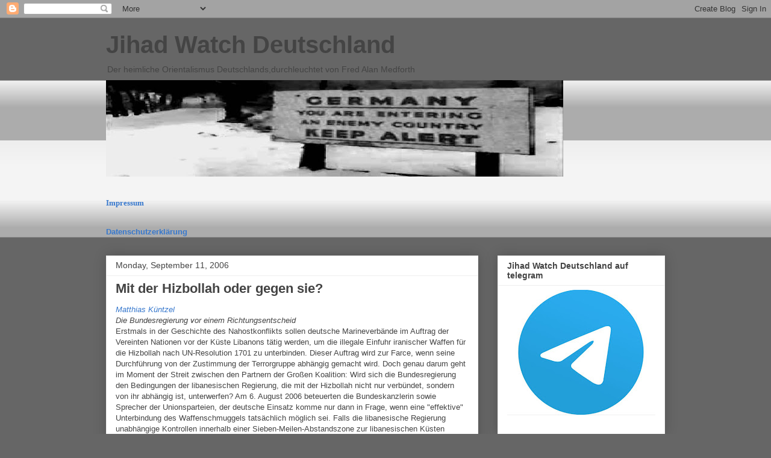

--- FILE ---
content_type: text/html; charset=UTF-8
request_url: https://fredalanmedforth.blogspot.com/b/stats?style=BLACK_TRANSPARENT&timeRange=ALL_TIME&token=APq4FmB4TXNmJ_iMo_UaaMo-V8koCS8MQ7DqTGL6e4W4Zx9T56Dp44-3G2g5QR8Xxc5KtqT-qUARVP8pbrP22hIPgyLAVw1q_A
body_size: -10
content:
{"total":8489763,"sparklineOptions":{"backgroundColor":{"fillOpacity":0.1,"fill":"#000000"},"series":[{"areaOpacity":0.3,"color":"#202020"}]},"sparklineData":[[0,12],[1,15],[2,35],[3,39],[4,32],[5,33],[6,26],[7,25],[8,19],[9,10],[10,18],[11,16],[12,31],[13,22],[14,28],[15,96],[16,25],[17,27],[18,43],[19,38],[20,100],[21,36],[22,33],[23,30],[24,24],[25,32],[26,43],[27,27],[28,54],[29,10]],"nextTickMs":29508}